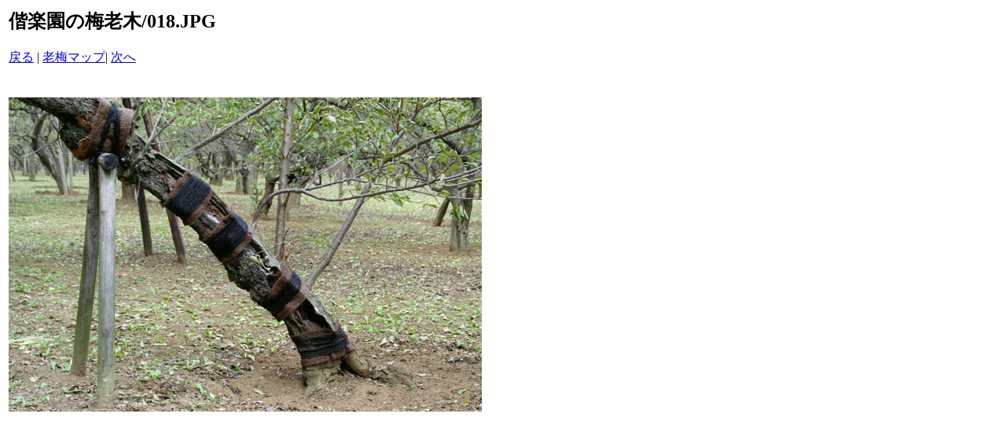

--- FILE ---
content_type: text/html
request_url: http://kairakuen.u-888.com/roboku_map/pages/018_JPG.htm
body_size: 534
content:
<html>
<head>
<title>偕楽園の梅老木 / 018.JPG</title>
<meta http-equiv="Content-Type" content="text/html; charset=utf-8" />
</head>
<body bgcolor="#ffffff">
<table border=0>
<tr>
<td align="left"><h2>偕楽園の梅老木/018.JPG</h2>
<a href="017_JPG.htm">戻る</a> | <a href="../index.htm">老梅マップ</a>| <a href="019_JPG.htm">次へ</a><br />
<br /></td>
</tr>

<tr>
<td align="center">
<br />
<a href="../images/018_JPG.jpg"><img src="../images/018_JPG.jpg" border=0 /></a><br />
</td>
</tr>
</table>
</body>
</html>